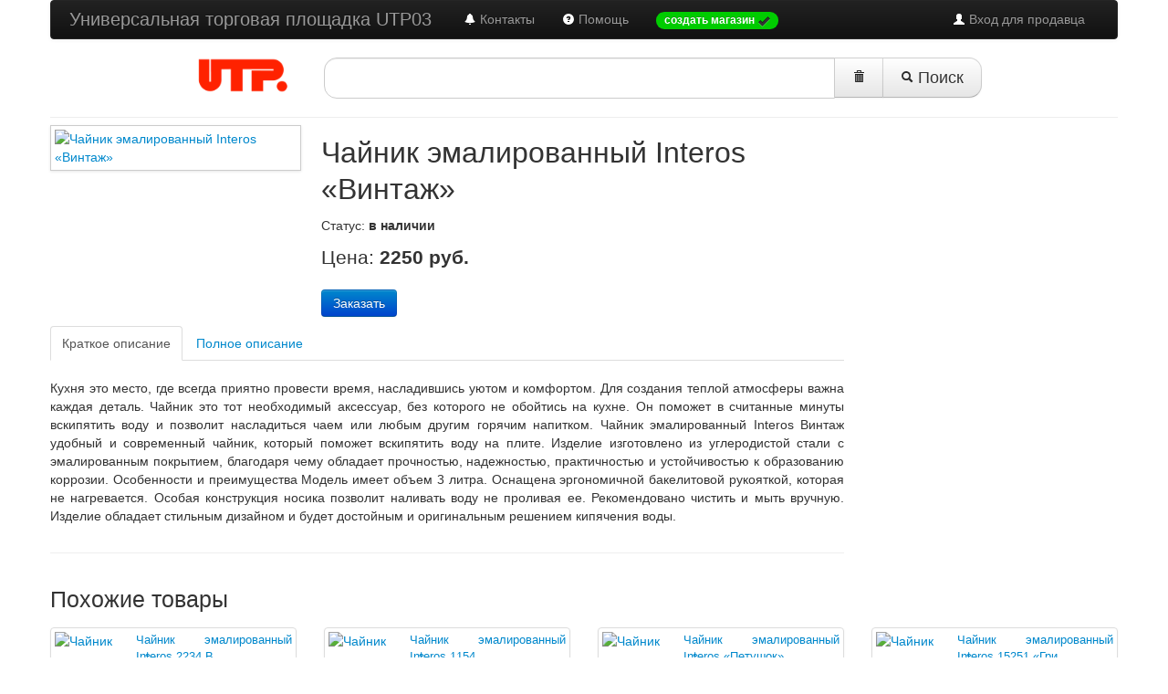

--- FILE ---
content_type: text/html; charset=UTF-8
request_url: http://www.utp03.ru/p201274-chajnik-emalirovannyj-interos-vintazh.html
body_size: 4860
content:
<!DOCTYPE html>
<html>
<head>
	<title>Чайник эмалированный Interos «Винтаж»</title>
	<meta name="viewport" content="width=device-width, initial-scale=1.0">
	<meta charset="utf-8">
	<meta name="description" content="">
	<meta name="keywords" content="">
	<link rel="icon" href="/favicon.ico" type="image/x-icon">
	<link rel="shortcut icon" href="/favicon.ico" type="image/x-icon">
	<link href="/assets/bootstrap/2.2.1/css/bootstrap.min.css" rel="stylesheet" type="text/css">
	<link href="/assets/bootstrap/2.2.1/css/bootstrap-responsive.min.css" rel="stylesheet" type="text/css">
	<link rel="stylesheet" type="text/css" href="/css/main.css">
	<link href="/js/example1/colorbox.css" rel="stylesheet" media="screen">
	<style type="text/css">
		.moreImages {
			margin: 10px 0;
		}
		.moreImageName {
			font-size: 0.9em;
			line-height: 150%;
		}
		.moreImage {
			margin: 10px !important;
			height: 110px;
		}
		h1 {
			font-size: 32px;
		}
		.thumbnails li.span3, .thumbnails li.span3 a.thumbnail {
			height: 90px;
		}
		.thumbnails li.span3:nth-child(5n) {
			margin-left: 0px;
		}
	</style>
	<script type="text/javascript" src="/js/jquery/jquery-1.8.2.min.js"></script>
	<script type="text/javascript" src="/assets/bootstrap/2.2.1/js/bootstrap.min.js"></script>
	<script src="/js/colorbox/jquery.colorbox.js" type="text/javascript"></script>
	<script type="text/javascript">
		$(document).ready(function () {
			$("a[rel='example1']").colorbox({
				opacity  : 0.6,
				close    : "Закрыть",
				maxHeight: "95%"
			});
			$('table').addClass('table table-bordered table-condensed table-striped');
			$('#query-text').val(getURLParameter('search_by'));
			$('#clearSearchStrBtn').click(function () {
				var text = '';
				$('#query-text').val(text);
			});
			// не отправляем пустую поисковую форму, если нет запроса; выводим сообщение об ошибке
			$('#main-search-form').submit(function () {
				if ($('#query-text').val() == '') {
					$('#searchError').modal({
						show: true
					});
					return false;
				}
			});
		});
	</script>
</head>
<body>
<div class="navbar-wrapper">
	<!-- Wrap the .navbar in .container to center it within the absolutely positioned parent. -->
	<div class="container">
		<!-- Navbar -->
		<div class="navbar navbar-inverse">
			<div class="navbar-inner">
				<div class="container">
					<a class="btn btn-navbar" data-toggle="collapse" data-target=".nav-collapse">
						<span class="icon-bar"></span>
						<span class="icon-bar"></span>
						<span class="icon-bar"></span>
					</a>
					<a class="brand" href="/">Универсальная торговая площадка UTP03</a>
					<div class="nav-collapse collapse">
						<ul class="nav pull-right">
							<li><a href="/cp/"><i class="icon-white icon-user"></i> Вход для продавца</a></li>
						</ul>
						<ul class="nav">
							<li><a href="/contacts.html"><i class="icon-bell icon-white"></i> Контакты</a></li>
							<li><a href="/help.html"><i class="icon-question-sign icon-white"></i> Помощь</a></li>
							<li>
								<a href="/index.php?mod=hosted_signup"><span class="badge" style="background-color:#0c0 !important;">создать магазин <i class="icon-ok"></i></span></a>
							</li>
						</ul>
					</div><!--/.nav-collapse -->
				</div>
			</div>
		</div><!-- /Navbar -->
	</div><!--/.container-->
</div><!--/.navbar-wrapper-->
<div class="container">
	<div class="row">
		<div class="span3">
			<div id="logo-container" class="pull-right">
				<a href="/" title=""><img src="/i/logo/utp.png" id="logo-img" alt="Универсальная торговая площадка"></a>
			</div>
		</div>
		<div class="span9">
			<!-- Search form -->
			<form id="main-search-form" name="main-search-form" action="/index.php" class="form-search pull-left">
				<input type="hidden" name="mod" value="products">
				<input type="hidden" name="proceed_search" value="1">
				<div class="input-append">
					<input type="text" class="input-xxlarge search-query" id="query-text" name="search_by" value="">
					<button type="button" class="btn btn-large" style="border-radius:0 !important;" id="clearSearchStrBtn" title="очистить строку запроса">
						<i class="icon-trash"></i></button>
					<button type="submit" class="btn btn-large"><i class="icon-search"></i> Поиск</button>
				</div>
			</form>
			<!-- /Search form -->
			<script type="text/javascript">
				function getURLParameter(name) {
					return decodeURI(
						(RegExp(name + '=' + '(.+?)(&|$)').exec(location.search) || [, ''])[1]
					);
				}
			</script>
			<!-- Modal window -->
			<div id="searchError" class="modal fade hide" aria-labelledby="searchError" role="dialog" aria-hidden="true">
				<div class="modal-header">
					<button type="button" class="close" data-dismiss="modal" aria-hidden="true">?</button>
					<h3>Ошибка поиска</h3>
				</div>
				<div class="modal-body">
					<p>Поиск товаров невозможен, так как не заполнена форма поиска.
						Пожалуйста, сформулируйте свой запрос и нажмите кнопку «Поиск»</p>
				</div>
				<div class="modal-footer">
					<button class="btn btn-warning" data-dismiss="modal" aria-hidden="true">Закрыть</button>
				</div>
			</div><!-- /Modal window -->
		</div><!-- span9 -->
	</div><!-- /row -->
	<hr id="tophr">
</div><!-- /container -->
<div class="container">
	<div class="row-fluid">
		<div class="span9">
			<div class="row-fluid">
				<div class="span4">
                    					<a class="cboxElement" rel="example1" href="/uploaded_images/207919.jpg">
						<img class="img-polaroid img-responsive" src="/uploaded_images/207919.jpg" alt="Чайник эмалированный Interos «Винтаж»" title="Чайник эмалированный Interos «Винтаж»">
					</a>
					<div class="moreImages">
											</div>
				</div>
				<div class="span8">
					<h1>Чайник эмалированный Interos «Винтаж»</h1>
					<p>
													Статус: <strong>в наличии</strong>
											</p>
					<p class="lead">
						Цена:
						<strong>2250							руб.</strong>
					</p>
					<p>
                        						<noindex><a rel="nofollow" href="http://www.top-shop.ru/product/2937421?cex=1974335&aid=29172&xhtx=1" class="btn btn-primary">Заказать</a></noindex>
					</p>
				</div>
			</div>
			<div class="tabbable">
				<ul class="nav nav-tabs">
					<li class="active"><a href="#tab1" data-toggle="tab">Краткое описание</a></li>
					<li><a href="#tab2" data-toggle="tab">Полное описание</a></li>
				</ul>
				<div class="tab-content">
					<div class="tab-pane active" id="tab1">
						<p>Кухня это место, где всегда приятно провести время, насладившись уютом и комфортом. Для создания теплой атмосферы важна каждая деталь. Чайник это тот необходимый аксессуар, без которого не обойтись на кухне. Он поможет в считанные минуты вскипятить воду и позволит насладиться чаем или любым другим горячим напитком. Чайник эмалированный Interos Винтаж удобный и современный чайник, который поможет вскипятить воду на плите. Изделие изготовлено из углеродистой стали с эмалированным покрытием, благодаря чему обладает прочностью, надежностью, практичностью и устойчивостью к образованию коррозии.  Особенности и преимущества  Модель имеет объем 3 литра.  Оснащена эргономичной бакелитовой рукояткой, которая не нагревается.  Особая конструкция носика позволит наливать воду не проливая ее.  Рекомендовано чистить и мыть вручную. Изделие обладает стильным дизайном и будет достойным и оригинальным решением кипячения воды.</p>
					</div>
					<div class="tab-pane" id="tab2">
						<p>Кухня это место, где всегда приятно провести время, насладившись уютом и комфортом. Для создания теплой атмосферы важна каждая деталь. Чайник это тот необходимый аксессуар, без которого не обойтись на кухне. Он поможет в считанные минуты вскипятить воду и позволит насладиться чаем или любым другим горячим напитком. Чайник эмалированный Interos Винтаж удобный и современный чайник, который поможет вскипятить воду на плите. Изделие изготовлено из углеродистой стали с эмалированным покрытием, благодаря чему обладает прочностью, надежностью, практичностью и устойчивостью к образованию коррозии.  Особенности и преимущества  Модель имеет объем 3 литра.  Оснащена эргономичной бакелитовой рукояткой, которая не нагревается.  Особая конструкция носика позволит наливать воду не проливая ее.  Рекомендовано чистить и мыть вручную. Изделие обладает стильным дизайном и будет достойным и оригинальным решением кипячения воды.</p>
					</div>
				</div>
				<hr>
			</div>
		</div>
		<div class="span3">&nbsp;</div>
	</div>
			<h3>Похожие товары</h3>
		<div class="row-fluid">
			<ul class="thumbnails">
									<li class="span3">
						<a href="/p185814-chajnik-emalirovannyj-interos-2234-b.html" class="thumbnail">
							<div class="row-fluid">
                                								<div class="span4">
									<img src="/uploaded_images/80x80/192469.jpg" alt="Чайник эмалированный Interos 2234 B" title="Чайник эмалированный Interos 2234 B">
								</div>
								<div class="span8">
									<p class="moreImageName text-left">
										Чайник эмалированный Interos 2234 B									</p>
									<p class="text-right" style="color:#000;">
										<strong>
											2025 руб.										</strong>
									</p>
								</div>
							</div>
						</a>
					</li>
									<li class="span3">
						<a href="/p203052-chajnik-emalirovannyj-interos-1154.html" class="thumbnail">
							<div class="row-fluid">
                                								<div class="span4">
									<img src="/uploaded_images/80x80/209695.jpg" alt="Чайник эмалированный Interos 1154" title="Чайник эмалированный Interos 1154">
								</div>
								<div class="span8">
									<p class="moreImageName text-left">
										Чайник эмалированный Interos 1154									</p>
									<p class="text-right" style="color:#000;">
										<strong>
											2290 руб.										</strong>
									</p>
								</div>
							</div>
						</a>
					</li>
									<li class="span3">
						<a href="/p185811-chajnik-emalirovannyj-interos-petushok.html" class="thumbnail">
							<div class="row-fluid">
                                								<div class="span4">
									<img src="/uploaded_images/80x80/192466.jpg" alt="Чайник эмалированный Interos «Петушок»" title="Чайник эмалированный Interos «Петушок»">
								</div>
								<div class="span8">
									<p class="moreImageName text-left">
										Чайник эмалированный Interos «Петушок»									</p>
									<p class="text-right" style="color:#000;">
										<strong>
											2250 руб.										</strong>
									</p>
								</div>
							</div>
						</a>
					</li>
									<li class="span3">
						<a href="/p203053-chajnik-emalirovannyj-interos-15251-griby.html" class="thumbnail">
							<div class="row-fluid">
                                								<div class="span4">
									<img src="/uploaded_images/80x80/209696.jpg" alt="Чайник эмалированный Interos 15251 «Грибы»" title="Чайник эмалированный Interos 15251 «Грибы»">
								</div>
								<div class="span8">
									<p class="moreImageName text-left">
										Чайник эмалированный Interos 15251 «Гри									</p>
									<p class="text-right" style="color:#000;">
										<strong>
											2125 руб.										</strong>
									</p>
								</div>
							</div>
						</a>
					</li>
									<li class="span3">
						<a href="/p203057-chajnik-emalirovannyj-interos-marokko-3501.html" class="thumbnail">
							<div class="row-fluid">
                                								<div class="span4">
									<img src="/uploaded_images/80x80/209700.jpg" alt="Чайник эмалированный Interos «Марокко» 3501" title="Чайник эмалированный Interos «Марокко» 3501">
								</div>
								<div class="span8">
									<p class="moreImageName text-left">
										Чайник эмалированный Interos «Марокко» 									</p>
									<p class="text-right" style="color:#000;">
										<strong>
											2025 руб.										</strong>
									</p>
								</div>
							</div>
						</a>
					</li>
									<li class="span3">
						<a href="/p203056-chajnik-emalirovannyj-interos-verona-8866.html" class="thumbnail">
							<div class="row-fluid">
                                								<div class="span4">
									<img src="/uploaded_images/80x80/209699.jpg" alt="Чайник эмалированный Interos «Верона» 8866" title="Чайник эмалированный Interos «Верона» 8866">
								</div>
								<div class="span8">
									<p class="moreImageName text-left">
										Чайник эмалированный Interos «Верона» 8									</p>
									<p class="text-right" style="color:#000;">
										<strong>
											2290 руб.										</strong>
									</p>
								</div>
							</div>
						</a>
					</li>
									<li class="span3">
						<a href="/p203055-chajnik-emalirovannyj-interos-azhur-3661.html" class="thumbnail">
							<div class="row-fluid">
                                								<div class="span4">
									<img src="/uploaded_images/80x80/209698.jpg" alt="Чайник эмалированный Interos «Ажур» 3661" title="Чайник эмалированный Interos «Ажур» 3661">
								</div>
								<div class="span8">
									<p class="moreImageName text-left">
										Чайник эмалированный Interos «Ажур» 3661									</p>
									<p class="text-right" style="color:#000;">
										<strong>
											2250 руб.										</strong>
									</p>
								</div>
							</div>
						</a>
					</li>
									<li class="span3">
						<a href="/p203054-chajnik-emalirovannyj-interos-2234-bordo.html" class="thumbnail">
							<div class="row-fluid">
                                								<div class="span4">
									<img src="/uploaded_images/80x80/209697.jpg" alt="Чайник эмалированный Interos 2234 «Бордо»" title="Чайник эмалированный Interos 2234 «Бордо»">
								</div>
								<div class="span8">
									<p class="moreImageName text-left">
										Чайник эмалированный Interos 2234 «Борд									</p>
									<p class="text-right" style="color:#000;">
										<strong>
											2190 руб.										</strong>
									</p>
								</div>
							</div>
						</a>
					</li>
							</ul>
		</div>
		<hr>
	</div><!--conteiner-->
<div class="container">
	<div class="row">
		<div class="span2 offset2">
			<p>Информация</p>
			<ul class="unstyled">
				<li><a href="/about.html">О проекте</a></li>
				<li><a href="/contacts.html">Контакты</a></li>
				<li><a href="/terms-of-use.html">Пользовательское соглашение</a></li>
				<li><a href="/oferta.html">Договор оферты</a></li>
				<li><a href="/prices.html">Тарифы</a></li>
				<li><a href="/faq.html"></a></li>
				<li><a href="/news.html">Новости</a></li>
			</ul>
		</div>
		<div class="span2">
			<p>Справка</p>
			<ul class="unstyled">
				<li><a href=""></a></li>
			</ul>
		</div>
		<div class="span2">
			<p>Наши партнеры</p>
			<ul class="unstyled">
				<li><a href="http://www.stavropolie.ru/" target="_blank">Портал Stavropolie.Ru</a></li>
				<li><a href="http://www.stavropolie.biz/" target="_blank">Бизнес Ставрополья</a></li>
				<li><a href="http://www.itlab-stv.com" target="_blank">Лаборатория информационных технологий</a></li>
			</ul>
		</div>
		<div class="span2">
			<p>Также ищите нас</p>
			<ul class="unstyled">
				<li><a href=""></a></li>
			</ul>
		</div>
	</div>
	<hr>
</div>
<!-- /container -->
<div class="container">
	<div class="row">
		<div class="span6 offset3">
			<p style="text-align:center;" class="pull-left">© Универсальные торговые площадки</p>
			<div class="span3"></div>
		</div>
	</div>
</div>
<!-- Yandex.Metrika counter -->
<script type="text/javascript">
    var yaParams = {/*Здесь параметры визита*/};
</script>

<script type="text/javascript">
    (function (d, w, c) {
        (w[c] = w[c] || []).push(function() {
            try {
                w.yaCounter7167406 = new Ya.Metrika({id:7167406,
                    webvisor:true,
                    clickmap:true,
                    trackLinks:true,
                    accurateTrackBounce:true,
                    trackHash:true,params:window.yaParams||{ }});
            } catch(e) { }
        });

        var n = d.getElementsByTagName("script")[0],
            s = d.createElement("script"),
            f = function () { n.parentNode.insertBefore(s, n); };
        s.type = "text/javascript";
        s.async = true;
        s.src = (d.location.protocol == "https:" ? "https:" : "http:") + "//mc.yandex.ru/metrika/watch.js";

        if (w.opera == "[object Opera]") {
            d.addEventListener("DOMContentLoaded", f, false);
        } else { f(); }
    })(document, window, "yandex_metrika_callbacks");
</script>
<noscript><div><img src="//mc.yandex.ru/watch/7167406" style="position:absolute; left:-9999px;" alt="" /></div></noscript>
<!-- /Yandex.Metrika counter -->
</body>


--- FILE ---
content_type: text/css
request_url: http://www.utp03.ru/css/main.css
body_size: 1742
content:
@charset "UTF-8";
body {
	/*background: url("/images/fon.png") 100% 0% no-repeat transparent;*/
	/*margin-top: 60px;*/
}
#main {
	margin-top:400px;
}
h1, h2, h3 {
	font-weight: normal !important;
}
#query-text {
	height: 35px !important;
}
#logo-img {
	max-height: 39px;
	width: auto;
}
#logo-container {

}
#main-search-form {
	/*position: relative;
	top:-10px;*/
}
#tophr {
	margin-top: 0 !important;
	margin-bottom: 7px;
}
p {
	text-align: justify;
}
h3.rand-product, h3.new-stores {
	font-weight: normal !important;
	font-size: 16px;
	line-height: 100% !important;
	text-align: center;
}
.category-products {
	margin-top: 15px;
}
.category-products-list {
	border-bottom: 1px solid #eeeeee;
	padding: 0 0 50px 0;
}
h2.product-header {
	font-weight: normal;
	font-size: 18px;
	letter-spacing: -0.02em;
	text-align: center;
	line-height: 1.32em !important;
	height: 42px;
}
h2.product-header-list {
	font-weight: normal;
	font-size: 18px;
	letter-spacing: -0.02em;
	line-height: 1.32em !important;
	margin-top: 0;
	margin-bottom: 0;
}
p.product-link {
	margin: 0 0 10px 0;
	padding: 0;
	text-align: center;
	min-height: 150px;
}
.product-status-order {
	font-size: 13px !important;
	font-weight: bold;
	color: #8A6803;
}
.product-status-sale {
	font-size: 13px !important;
	font-weight: bold;
	color: #87AA0E;
}
.product-link img {
	vertical-align: middle !important;
}
p.product-price, .product-price {
	text-align: center;
	font-size: 26px;
	padding: 2px 0;
	margin: 10px 0 !important;
}
.product-price-list {
	text-align: left !important;
}
p.product-cart-links {
	text-align: center;
	margin-top: 5px;
}
.price-decimals {
	color: #aaaaaa;
	font-weight:normal !important;
	text-decoration: underline;
	margin-left: 3px;
}
a.product-delivery-link {
	font-size: 13px;
	border-bottom: 1px dotted;
	text-decoration: none !important;
}
.product-order-btn {
	margin-top: 10px;
}
.product-zoom-plus {

}
.product-zoom-plus a {

}
.shop-phone {
	font-size: 16px;
	border-bottom: 1px dotted;
	color:#666;
	white-space: nowrap;
	line-height: 1.25em;
}

.adv-links {
	margin-top: 10px;
	font-size: 11px !important;
	text-align: center;
	color:#666 !important;
}
a.adv-link {

}

#main-search-container {
	/*position: absolute;*/
	position: relative;
	/*margin-top:-480px;*/
	margin-top: 10px;
}

h1.product-name {
	margin: 0 0 25px;
	/*font-size: 26px;*/
	color: #000;
}
.product-main-image-panel {
	padding: 25px;
	border: 1px solid #efefde;
	border-radius: 4px;
	/*box-shadow: #dddddd 1px 1px 1px;*/
	text-align: center;
}

.main-shop-cats {
	font-size: 18px;
}
.main-nav-cats {
	font-size: 18px;
	padding-left: 12px;
}
.nav-tabs.nav-stacked > li {
	position: relative !important;
}
.nav-tabs.nav-stacked > li > a {
	border-bottom: 1px dotted #dddddd;
	border-top: none;
	border-left: none;
	border-right: none;
	padding-bottom: 12px;
	padding-top: 12px;
}
.nav-tabs.nav-stacked > li > a:hover {
	background-color: #fc0;
	/*background-color: #f90;*/
	text-shadow: 1px 1px 1px #777;
	color: #fff;
	z-index: 990;
	-moz-box-shadow: 2px 2px 10px rgba(0,0,0,0.5); /* Для Firefox */
	-webkit-box-shadow: 2px 2px  10px rgba(0,0,0,0.5); /* Для Safari и Chrome */
	box-shadow: 2px 2px 10px rgba(0,0,0,0.5); /* Параметры тени */
}
.nav-tabs.nav-stacked > li:first-child > a {
	border-top-right-radius: 0px !important;
	border-top-left-radius: 0px !important;
}
.nav-tabs.nav-stacked > li:last-child > a {
	border-bottom-left-radius: 0px !important;
	border-bottom-left-radius: 0px !important;
}
.cat-item-children {
	border-top: 3px solid #000;
	padding: 12px 25px;
	width: 400px;
	background-color: #ffffff;
	z-index: 999;
	-moz-box-shadow: 2px 2px 10px rgba(0,0,0,0.5); /* Для Firefox */
	-webkit-box-shadow: 2px 2px  10px rgba(0,0,0,0.5); /* Для Safari и Chrome */
	box-shadow: 2px 2px 10px rgba(0,0,0,0.5); /* Параметры тени */
}
.cat-item-header {
	color: #fc0;
	margin: 0;
	font-size: 16px;
	line-height: 150%;
}
.cat-item-children ul {
	margin-left: 0 !important;
}
.cat-item-children ul li {
	list-style: none !important;
}
.cat-item-children ul li a {
	font-size: 13px;
	line-height: 24px;
}

p.popular-category, p.popular-category-img {
	text-align: center;
}
p.popular-category-img {
	height: 100px;
}
p.popular-category-img a img {
	vertical-align: middle !important;
}
.thumbnail.popular-category {
	height: 170px;
}
h2.recommended-categories {
	font-size: 18px;
}

.marketing {

}
.marketing p {
	margin: 0;
}
.marketing h1 {
	font-size: 40px;
	line-height: 1.2em;
	padding:10px 0;
	margin: 0;
	font-family: georgia, serif;
	font-weight: normal;
	font-style: italic;
	color: #484848;
}
.marketing h1 span {
	font-family: MetaBlack, "Trebuchet MS", sans-serif;
	font-weight: bold;
	text-transform: uppercase;
	font-style: normal;
	font-size: 65px;
	display: block;
	letter-spacing: -0.05em;
}
.marketing h2 {
	font-weight: 200;
	font-size: 48px;
	letter-spacing: -0.02em;
	text-shadow: 2px 2px 2px #cdcdcd;
	line-height: 0.75em;
	margin-bottom: 10px;
	height: 100px;
}
.marketing h2 span {
	/*color: #5BC900;*/
	/*color: #7CFC00;*/
	/*color:#CD5C5C;*/
	/*color: #a52a2a;*/
	color: #ff4500;
	font-size: 32px;
	letter-spacing: -0.02em;
	position: relative;
	display: inline-block;
	top:-14px;
	left: 110px;
	word-spacing: -3px;
}

/* Faded out hr */
hr.soften {
	height: 1px;
	margin: 70px 0;
	background-image: -webkit-linear-gradient(left, rgba(0,0,0,0), rgba(0,0,0,.1), rgba(0,0,0,0));
	background-image:    -moz-linear-gradient(left, rgba(0,0,0,0), rgba(0,0,0,.1), rgba(0,0,0,0));
	background-image:     -ms-linear-gradient(left, rgba(0,0,0,0), rgba(0,0,0,.1), rgba(0,0,0,0));
	background-image:      -o-linear-gradient(left, rgba(0,0,0,0), rgba(0,0,0,.1), rgba(0,0,0,0));
	border: 0;
}

#footer {

}

.globalcat-numproducts {
	color:#999;font-size:11px;
}